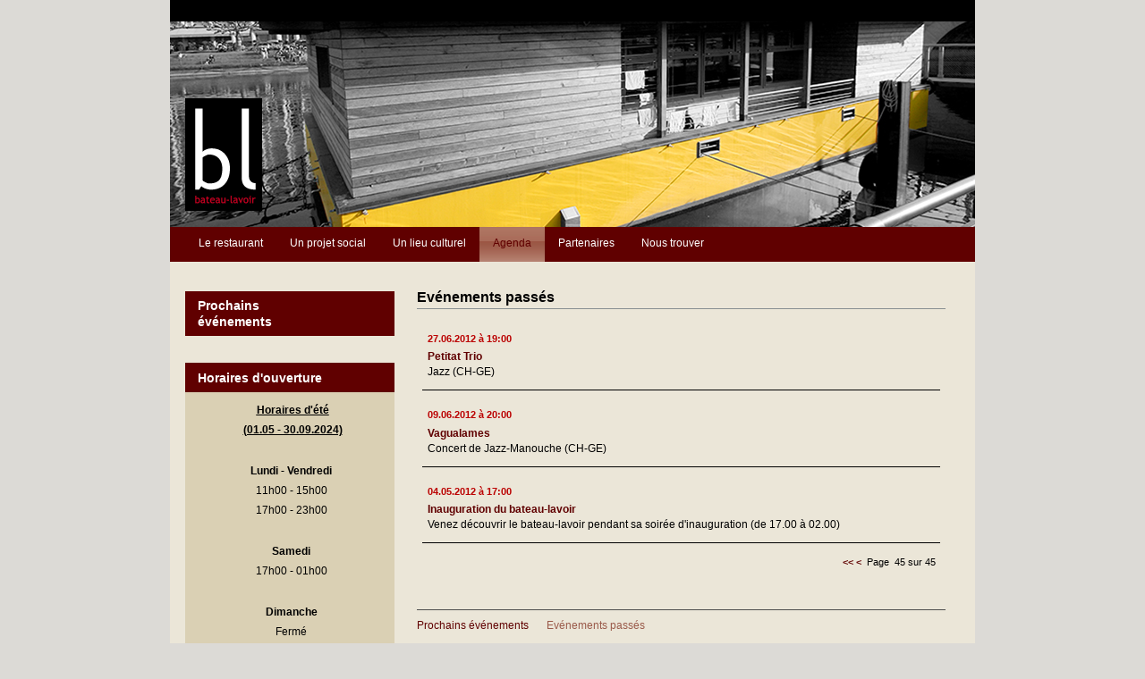

--- FILE ---
content_type: text/html; charset=utf-8
request_url: http://www.bateaulavoir.ch/index.php?mact=News,m5a180,default,1&m5a180showarchive=1&m5a180number=5&m5a180pagenumber=45&m5a180returnid=40&page=40
body_size: 2273
content:
<!DOCTYPE html PUBLIC "-//W3C//DTD XHTML 1.0 Transitional//EN" "http://www.w3.org/TR/xhtml1/DTD/xhtml1-transitional.dtd">
<html xmlns="http://www.w3.org/1999/xhtml" xml:lang="en" lang="en">




  <head>
    <title>bateau-lavoir - Evénements passés</title>


 
<base href="http://www.bateaulavoir.ch/" />
<meta name="Generator" content="CMS Made Simple - Copyright (C) 2004-11 Ted Kulp. All rights reserved." />
<meta http-equiv="Content-Type" content="text/html; charset=utf-8" />
 


 <link rel="stylesheet" type="text/css" href="http://www.bateaulavoir.ch/tmp/cache/stylesheet_combined_9b6b0c9724496a95dba12d8e617f473e.css" media="screen" />
<link rel="stylesheet" type="text/css" href="http://www.bateaulavoir.ch/tmp/cache/stylesheet_combined_9e9801fbb28dd0f9c3cc9e97b3364e52.css" media="print" />



 <link rel="start" title="Le restaurant" href="http://www.bateaulavoir.ch/" />
 <link rel="prev" title="Prochains événements" href="http://www.bateaulavoir.ch/index.php?page=prochains_evenements" />
 <link rel="next" title="Partenaires" href="http://www.bateaulavoir.ch/index.php?page=partenaires" />



 
<script type="text/JavaScript">
<!--
//pass min and max - measured against window width
function P7_MinMaxW(a,b){
var nw="auto",w=document.documentElement.clientWidth;
if(w>=b){nw=b+"px";}if(w<=a){nw=a+"px";}return nw;
}
//-->
</script>
    <!--[if lte IE 6]>
    <style type="text/css">
    #pagewrapper {width:expression(P7_MinMaxW(720,950));}
    #container {height: 1%;}
    </style>
    <![endif]-->
    


  </head>  <body>
    <div id="pagewrapper">
    <div id="pagewrapper2">


      <ul class="accessibility">
        <li><a href="http://www.bateaulavoir.ch/index.php?page=evenements-passes#menu_vert" title="Skip to navigation" accesskey="n">Skip to navigation</a></li>
        <li><a href="http://www.bateaulavoir.ch/index.php?page=evenements-passes#main" title="Skip to content" accesskey="s">Skip to content</a></li>
      </ul>


      <hr class="accessibility" />


      <div id="header">
        <div id="logo"><a href="http://www.bateaulavoir.ch/" title="Le restaurant" ><img src="uploads/batlav/batlav_img_site/logo_bl_2.gif" alt=""/>  </a></div>
      </div>



      <div id="menu_horiz">

        <h2 class="accessibility">Navigation</h2>
         

  
<ul>

<li><a href="http://www.bateaulavoir.ch/"><span>Le restaurant</span></a>


</li>

<li><a href="http://www.bateaulavoir.ch/index.php?page=un-projet-social"><span>Un projet social</span></a>


</li>

<li><a href="http://www.bateaulavoir.ch/index.php?page=un-lieu-culturel"><span>Un lieu culturel</span></a>


</li>

              <li class="menuactive menuparent"><a class="menuactive menuparent" href="http://www.bateaulavoir.ch/index.php?page=prochains_evenements"><span>Agenda</span></a>


</li>

<li><a href="http://www.bateaulavoir.ch/index.php?page=partenaires"><span>Partenaires</span></a>


</li>

<li><a href="http://www.bateaulavoir.ch/index.php?page=nous-trouver"><span>Nous trouver</span></a>


</li>
</ul>

        <hr class="accessibility" />
      </div>




      <div id="content">


        <div id="sidebar">



            <div id="news">
              <h4>Prochains</br>
              événements</h4>
              <!-- Start News Display Template -->




<!-- End News Display Template -->

            </div>



            <div id="horaires">
              <h4>Horaires d'ouverture</h4>
                   <p style="text-align: center;"><strong style="text-decoration: underline;"><span style="text-decoration: underline;">Horaires d'été</span> <br />(01.05 - 30.09.2024)</strong></p>
<table width="100%" border="0" cellspacing="0" cellpadding="0">
<tbody>
<tr>
<td>
<p style="text-align: center;"><strong>Lundi - Vendredi</strong><br />11h00 - 15h00<br />17h00 - 23h00</p>
<p style="text-align: center;"><strong>Samedi</strong><br />17h00 - 01h00</p>
<p style="text-align: center;"><strong>Dimanche</strong><br />Fermé</p>
<table width="100%" border="0" cellspacing="0" cellpadding="0">
<tbody>
<tr>
<td><center>
<h5>Réservations au :</h5>
<h5>022 321 38 78<br /><br /><br />PAS DE RESERVATIONS PAR E-MAIL</h5>
<p> </p>
</center></td>
</tr>
</tbody>
</table>
</td>
<td> </td>
</tr>
</tbody>
</table>
            </div>
<!-- Facebook Badge START --><p align="center"><br/><a href="https://www.facebook.com/bateaulavoir.ch" target="_BLANK" title="Bateau-Lavoir"><img src="uploads/batlav/batlav_img_site/facebook-icone-8470-32.png" style="border: 0px;" /></a><br/>Retrouvez-nous sur facebook</p><!-- Facebook Badge END -->


        </div>




              <div id="main">
              
                <h1>Evénements passés</h1>
                <p><!-- Start News Display Template -->

<div class="NewsSummary">

	<div class="NewsSummaryPostdate" style="color: #bb0000";>
		27.06.2012 à 19:00
	</div>

<div class="NewsSummaryLink">
<a href="http://www.bateaulavoir.ch/index.php?mact=News,cntnt01,detail,0&amp;cntnt01articleid=8&amp;cntnt01returnid=40" title="Petitat Trio">Petitat Trio</a>
</div>


	<div class="NewsSummarySummary">
		Jazz (CH-GE)	</div>

	








</div>
<div class="NewsSummary">

	<div class="NewsSummaryPostdate" style="color: #bb0000";>
		09.06.2012 à 20:00
	</div>

<div class="NewsSummaryLink">
<a href="http://www.bateaulavoir.ch/index.php?mact=News,cntnt01,detail,0&amp;cntnt01articleid=7&amp;cntnt01returnid=40" title="Vagualames">Vagualames</a>
</div>


	<div class="NewsSummarySummary">
		Concert de Jazz-Manouche (CH-GE)	</div>

	








</div>
<div class="NewsSummary">

	<div class="NewsSummaryPostdate" style="color: #bb0000";>
		04.05.2012 à 17:00
	</div>

<div class="NewsSummaryLink">
<a href="http://www.bateaulavoir.ch/index.php?mact=News,cntnt01,detail,0&amp;cntnt01articleid=6&amp;cntnt01returnid=40" title="Inauguration du bateau-lavoir">Inauguration du bateau-lavoir</a>
</div>


	<div class="NewsSummarySummary">
		Venez découvrir le bateau-lavoir pendant sa soirée d'inauguration (de 17.00 à 02.00)	</div>

	








</div>

  <div class="news_nav">
<a href="http://www.bateaulavoir.ch/index.php?mact=News,m5a180,default,1&amp;m5a180showarchive=1&amp;m5a180number=5&amp;m5a180pagenumber=1&amp;m5a180returnid=40&amp;page=40"><<</a>&nbsp;<a href="http://www.bateaulavoir.ch/index.php?mact=News,m5a180,default,1&amp;m5a180showarchive=1&amp;m5a180number=5&amp;m5a180pagenumber=44&amp;m5a180returnid=40&amp;page=40"><</a>&nbsp;
Page&nbsp;&nbsp;45&nbsp;sur&nbsp;45
</div>


<!-- End News Display Template -->
</p>                <br />










            <div id="menu_horiz_2">
              <h2 class="accessibility">Sub Navigation</h2>
               


<ul>

<li><a href="http://www.bateaulavoir.ch/index.php?page=prochains_evenements"><span>Prochains événements</span></a>


</li>

        <li class="menuactive"><a class="menuactive" href="http://www.bateaulavoir.ch/index.php?page=evenements-passes"><span>Evénements passés</span></a>


</li>
</ul>

                <hr class="accessibility" />
            </div>



                <hr class="accessibility" />
                <div class="clear"></div>
              </div>


      </div>

















    </div>
    </div>


  </body>
</html>

--- FILE ---
content_type: text/css
request_url: http://www.bateaulavoir.ch/tmp/cache/stylesheet_combined_9b6b0c9724496a95dba12d8e617f473e.css
body_size: 5636
content:
/* browsers interpret margin and padding a little differently, we'll remove all default padding and margins and set them later on */
* {
	margin: 0;
	padding: 0;
}
/*Set initial font styles*/
body {
	background-color: #dcdad6;
	width: 100%;
	margin-left: 0px;
	margin-top: 0px;
	margin-right: 0px;
	margin-bottom: 0px;
/* default text color for entire site*/
	color: #333;
	text-align: left;
	font-family: Verdana, Geneva, Arial, Helvetica, sans-serif;
	font-size: 75.01%;
	line-height: 1em;
}
/*set font size for all divs, this overrides some body rules*/
div {
	font-size: 1em;
}
/*if img is inside "a" it would have borders, we don't want that*/
img {
	border: 0;
}
/*default link styles*/
/* set all links to have underline and bluish color */
a, a:link a:active a:visited{
	text-decoration: none;
        font-weight: bold;
/* css validation will give a warning if color is set without background color. this will explicitly tell this element to inherit bg colour from parent element */
	background-color: inherit;
	color: #0000ff;
}

/* set underline on hover and change color */
a:hover {
	text-decoration: underline;
	background-color: inherit;
	color: #bb0000;
}
/*****************basic layout *****************/

div#pagewrapper {
	position:absolute;
	left: 50%;
	top: 0px;
	width: 900px;
        height: 980px;
	margin-left: -450px;
	background-color:#ebe6d8;
	color: #000;
}
div#pagewrapper a, a:link a:active a:visited{
	text-decoration: none;
        font-weight: bold;
/* css validation will give a warning if color is set without background color. this will explicitly tell this element to inherit bg colour from parent element */
	background-color: inherit;
	color: #600000;
}
/* set underline on hover and change color */
div#pagewrapper a:hover {
	text-decoration: underline;
	background-color: inherit;
	color: #300000;
}
/* Corrige le fond noir sur la hauteur */
div#pagewrapper2 {
	background-color:#ebe6d8;
        padding-bottom: 15px;
}


div#header {
	left:0px;
        top:0px;
/* adjust according your image size */
        width: 900px;
	height: 230px;
	margin: 0;
	padding: 0;
	/* you can set your own image here, will go behind h1 a image */
	background: #600000 url(http://www.bateaulavoir.ch/uploads/batlav/batlav_img_site/cover_bichro.jpg) no-repeat left top;
/* border just the top and bottom */
	border-top: 24px solid #000;
/*	border-bottom: 2px solid #000; */
}
div#logo {
	position:relative;
        left:17px;
	top:86px;
/* this will make the "a" link a solid shape */
	display: block;
/* adjust according your image size */
	width:86px;
	height:126px;
/* old firefox would have shown underline for the link, this explicitly hides it */
	text-decoration: none;
}





div#content {
/* some air above and under menu and content */
	margin: 1.5em auto 2em 0;
	padding: 0px;
	line-height: 1.5em;
}

div#main {
/* this will give room for sidebar to be on the left side, make sure this number is bigger than sidebar width */
	margin-left: 261px;
/* and some air on the right */
	margin-right: 18px;
	padding: 10px 15px;
}
/* this is an IE6 hack, you may see these through out the CSS */
* html div#main {
/* unlike other browser IE6 needs float:right and a width */
	float: right;
	width: 621px;
/* and we take this out or it will stop at the bottom  */
	margin-left: 0px;
/* and some air on the right */
	margin-right: 10px; 
}
div#main ul {
       padding-left: 20px;
}

div#sidebar {
/* set sidebar left. Change to right, float: right; instead, but you will need to change the margins. */
	float: left;
	width: 234px;
/* FIX IE double margin bug */
	display: inline;
/* the 20px is on the bottom, insures space above footer if longer than content */
	margin: 0px 0px 20px;
	padding: 15px 0px 0px 17px;
}
div#sidebarb {
	padding: 0px 15px 15px 15px;
/* this one is for sidebar with content and no menu */
/*	background: url(http://www.bateaulavoir.ch/uploads/ngrey/mainrtup.gif) no-repeat right bottom; */
}
/* div#sidebarb div#news { */
/* less margin surrounding the events, sidebarb has enough */
/*	margin: 2em 0 1em 0em; */
/* } */
/* div#sidebara { */
/*	padding: 0px 15px 15px 0px; */
/* this one is for sidebar with menu and no content */
/*	background: url(http://www.bateaulavoir.ch/uploads/ngrey/mainrtup.gif) no-repeat right bottom; */
/* } */








div.footback {
/* keep footer below content and menu */
	clear: both;
/* this sets 10px on right to let the right image show, the balance 10px left on next div */
	padding: 0px 10px 0px 0px;
/* you can set your own image here */
	background: url(http://www.bateaulavoir.ch/uploads/ngrey/wfootrt.gif) no-repeat right top;
}
div#footer {
/* this sets 10px on left to balance 10px right on last div */
	padding: 0px 0px 0px 10px;
/* color of text, the link color is set below */
	color: #600000;
/* you can set your own image here */
	background: url(http://www.bateaulavoir.ch/uploads/ngrey/wtopleft.gif) no-repeat left top;
}
div.leftfoot {
	float: left;
	width: 30%;
	margin-left: 20px
}
div#footer p {
/* sets different font size from default */
	font-size: 0.8em;
/* some air for footer */
	padding: 1.5em;
/* centered text */
	text-align: center;
	margin: 0;
}
div#footer p a {
/* footer link would be same color as default we want it same as footer text */
	color: #600000;
}
/* as we hid all hr for accessibility we create new hr with div class="hr" element */
div.hr {
	height: 1px;
	padding: 1em;
	border-bottom: 1px dotted black;
	margin: 1em;
}
/* relational links under content */
div.left49 {
/* combined percentages of left+right equaling 100%  might lead to rounding error on some browser */
	width: 70%;
}
div.right49 {
	float: right;
	width: 29%;
/* set right to keep text on right */
	text-align: right;
        font-weight= normal;
}
/********************CONTENT STYLING*********************/
/* HEADINGS */
/*div#content h1 { */
/* font size for h1 */
/*	font-size: 2em; */
/*	line-height: 1em; */
/*	margin: 0; */
/* } */
div#content h1 {
	color: #000;
/* font size for h2 the higher the h number the smaller the font size, most times */
	font-size: 1.3em;
	text-align: left;
/* some air around the text */
	padding-bottom: 1px;
/* set borders around header */
	border-bottom: 1px solid #899092;
/* a larder than h1 line height */
	line-height: 1.5em;
/* and some air under the border */
	margin: 0 0 0.5em 0;
}
div#content h2 {
	color: #000;
	font-size: 1.1em;
	line-height: 1.2em;
	margin: 2em 0 0.5em 0;
}
div#content h3 {
	color: #000;
	font-size: 1.1em;
	line-height: 1.3em;
	margin: 0em 0 0.25em 0;
}

/*** STYLES LIBRES ***/
div#content h4 {
	color: #000;
	font-size: 1.2em;
	line-height: 1.3em;
	margin: 0 0 0.25em 0;
}
div#content h5 {
	color: #000;
	font-size: 1.1em;
	line-height: 1.3em;
	margin: 0 0 0.25em 0;
}
h6 {
	color: #000;
	font-size: 1em;
	line-height: 1.3em;
	margin: 0 0 0.25em 0;
}
/*** FIN DE STYLES LIBRES ***/

/* END HEADINGS */
/* TEXT */
p {
/* default p font size, this is set different in some other divs */
	font-size: 1em;
/* some air around p elements */
	margin: 0 0 1.5em 0;
	line-height: 1.85em;
	padding: 0;
}
blockquote {
	border-left: 10px solid #ddd;
	margin-left: 10px;
}
strong, b {
/* explicit setting for these */
	font-weight: bold;
}
em, i {
/* explicit setting for these */
	font-style: italic;
}
/* Wrapping text in <code> tags. Makes CSS not validate */
code, pre {
/* css-3 */
	white-space: pre-wrap;
/* Mozilla, since 1999 */
	white-space: -moz-pre-wrap;
/* Opera 4-6 */
	white-space: -pre-wrap;
/* Opera 7 */
	white-space: -o-pre-wrap;
/* Internet Explorer 5.5+ */
	word-wrap: break-word;
	font-family: "Courier New", Courier, monospace;
	font-size: 1em;
}
pre {
/* black border for pre blocks */
	border: 1px solid #000;
/* set different from surroundings to stand out */
	background-color: #ddd;
	margin: 0 1em 1em 1em;
	padding: 0.5em;
	line-height: 1.5em;
	font-size: 90%;
}
/* Separating the divs on the template explanation page */
div.templatecode {
	margin: 0 0 2.5em;
}
/* END TEXT */
/* LISTS */
/* lists in content need some margins to look nice */
div#main ul,
div#main ol,
div#main dl {
	font-size: 1.0em;
	line-height: 1.4em;
	margin: 0 0 1.5em 0;
}
div#main ul li,
div#main ol li {
/*	margin: 0 0 0.25em 3em; */
}
/* definition lists topics on bold */
div#main dl {
	margin-bottom: 2em;
	padding-bottom: 1em;
	border-bottom: 1px solid #c0c0c0;
}
div#main dl dt {
	font-weight: bold;
	margin: 0 0 0 1em;
}
div#main dl dd {
	margin: 0 0 1em 1em;
}
/* END LISTS */
/* Stylesheet: BL Layout: Top menu + 2 columns V2 Modified On 2018-04-03 13:09:09 */
/********************MENU*********************/
/* hack for IE6 */
* html div#menu_horiz {
/* hide ie/mac \*/
	height: 1%;
/* end hide */
}
div#menu_horiz {
/* background color for the entire menu row */
	background-color: #600000;
/* insure full width */
	width: 100%;
/* set height */
	height: 39px;
	margin: 0;
}
div#menu_horiz ul {
/* remove any default bullets */
	list-style-type: none;
	margin: 0;
/* keeps the first menu item off the left side */
	padding-left: 17px;
}
/* menu list items */
div#menu_horiz li {
/* makes the list horizontal */
	float: left;
/* remove any default bullets */
	list-style: none;
/* still no margin */
	margin: 0;
}
/* the links, that is each list item */
div#menu_horiz a, div#menu_horiz h3 span, div#menu_horiz .sectionheader span {
/* pushes li out from the text, sort of like making links a certain size, if you give them a set width and/or height you may limit you ability to have as much text as you need */
	padding: 12px 15px 15px 15px;
/* still no margin */
	margin: 0;
/* removes default underline */
	text-decoration: none;
/* default link color */
	color: #FFF;
/* makes it hold a shape, IE has problems with this, fixed above */
	display: block;
        font-weight: normal;
}
/* hover state for links */
div#menu_horiz li a:hover {
/* set your image here, dark grey image with white text set above*/
	background:  url(http://www.bateaulavoir.ch/uploads/batlav/batlav_img_site/nav3.png) repeat-x left 0px;
	text-decoration: none;
	color: #FFF;
}
/* div#menu_horiz a span { */
/* compensates for no left padding on the "a" */
/*	padding-left: 15px; */
/* } */
/* div#menu_horiz li.parent a span { */
/* no left padding on the "a" we can set it here, it lets us use the span for an image */
/*	padding-left: 15px} */
/* div#menu_horiz li.parent a:hover span { */
/*	padding-left: 20px; */
/* hover replaces default with right arrow image */
/*	background: url(http://www.bateaulavoir.ch/uploads/batlav/batlav_img_site/parent.gif) no-repeat 0.3em center; */
/* } */
div#menu_horiz li.menuactive a span {
/*	padding-left: 20px; */
/* menuactive replaces default with right arrow image */
/*	background: url(http://www.bateaulavoir.ch/uploads/batlav/batlav_img_site/parent.gif) no-repeat 0.5em center; */
	color: #600000;
}
div#menu_horiz li.currentpage h3 span {
	padding-left: 12px; 
/* menuactive replaces default with right arrow image */
	background: url(http://www.bateaulavoir.ch/uploads/batlav/batlav_img_site/nav.png) repeat-x left 0px; 
	color: #600000;
}
div#menu_horiz .sectionheader span {
/* compensates for no left padding on the "sectionheader" */
/*	padding-left: 15px; */
}
/* active parent, that is the first level parent of a child page that is the current page */
div#menu_horiz li.menuactive, div#menu_horiz li.menuactive a:hover {
/* set your image here, light image with #000/black text set below*/
	background:  url(http://www.bateaulavoir.ch/uploads/batlav/batlav_img_site/nav.png) repeat-x left 0px;
	color: #600000;
}
/* Stylesheet: BL Navigation: Simple - Horizontal V2 Modified On 2018-04-03 13:47:46 */
/********************MENU*********************/
/* hack for IE6 */
* html div#menu_horiz {
/* hide ie/mac \*/
	height: 1%;
/* end hide */
}
div#menu_horiz_2 {
/* background color for the entire menu row */
	background-color: #4e4e4e; 
/* insure full width */
	width: 100%;
/* set height */
	height: 1px; 
	margin: 0; 
}
div#menu_horiz_2 ul {
/* remove any default bullets */
	list-style-type: none;
	margin: 0;
/* keeps the first menu item off the left side */
	padding-left: 0px; 
}
/* menu list items */
div#menu_horiz_2 li {
/* makes the list horizontal */
	float: left;
/* remove any default bullets */
	list-style: none;
/* still no margin */
	margin: 0px;
/* background-color: #2e2e2e; */
	padding-left: 0px; 
}
/* the links, that is each list item */
div#menu_horiz_2 a, div#menu_horiz h3 span, div#menu_horiz .sectionheader span {
/* pushes li out from the text, sort of like making links a certain size, if you give them a set width and/or height you may limit you ability to have as much text as you need */
	padding: 10px 20px 0px 0px; 
/* still no margin */
	margin: 0;
/* removes default underline */
	text-decoration: none;
/* default link color */
	color: #600000;
/* makes it hold a shape, IE has problems with this, fixed above */
	display: block; 
        font-weight: normal;
}
/* hover state for links */
div#menu_horiz_2 li a:hover {
	color: #9a5a4a;
}
div#menu_horiz_2 li.menuactive a span {
	color: #9a5a4a;
}
div#menu_horiz_2 li.currentpage h3 span {
	color: #9a5a4a;
}
/* active parent, that is the first level parent of a child page that is the current page */
div#menu_horiz_2 li.menuactive, div#menu_horiz li.menuactive a:hover {
	color: #9a5a4a;
}
/* Stylesheet: BL Navigation: Simple - Horizontal - 2 V2 Modified On 2018-04-03 14:18:34 */
/* accessibility */
/* menu links accesskeys */
span.accesskey {
	text-decoration: none;
}
/* accessibility divs are hidden by default, text, screenreaders and such will show these */
.accessibility, hr {
/* position set so the rest can be set out side of visual browser viewport */
	position: absolute;
/* takes it out top side */
	top: -999em;
/* takes it out left side */
	left: -999em;
}
/* definition tags are also hidden, these are also used for accessibility menu links */
dfn {
	position: absolute;
	left: -1000px;
	top: -1000px;
	width: 0;
	height: 0;
	overflow: hidden;
	display: inline;
}
/* end accessibility */
/* wiki style external links */
/* external links will have "(external link)" text added, lets hide it */
a.external span {
	position: absolute;
	left: -5000px;
	width: 4000px;
}
a.external {
/* make some room for the image, css shorthand rules, read: first top padding 0 then right padding 12px then bottom then right */
	padding: 0 12px 0 0;
}
/* colors for external links */
a.external:link {
	color: #18507C;
/* background image for the link to show wiki style arrow */
	background: url(http://www.bateaulavoir.ch/uploads/NCleanBlue/external.gif) no-repeat 100% -100px;
}
a.external:visited {
	color: #18507C;
/* a different color can be used for visited external links */
/* Set the last 0 to -100px to use that part of the external.gif image for different color for active links external.gif is actually 300px tall, we can use different positions of the image to simulate rollover image changes.*/
	background: url(http://www.bateaulavoir.ch/uploads/NCleanBlue/external.gif) no-repeat 100% -100px;
}
a.external:hover {
	color: #18507C;
/* Set the last 0 to -200px to use that part of the external.gif image for different color on hover */
	background: url(http://www.bateaulavoir.ch/uploads/NCleanBlue/external.gif) no-repeat 100% 0;
	background-color: inherit;
}
/* end wiki style external links */
/* clearing */
/* clearfix is a hack for divs that hold floated elements. it will force the holding div to span all the way down to last floated item. We strongly recommend against using this as it is a hack and might not render correctly but it is included here for convenience. Do not edit if you dont know what you are doing*/
.clearfix:after {
	content: ".";
	display: block;
	height: 0;
	clear: both;
	visibility: hidden;
}
.clear {
	height: 0;
	clear: both;
	width: 90%;
	visibility: hidden;
}
#main .clear {
	height: 0;
	clear: right;
	width: 90%;
	visibility: hidden;
}
* html>body .clearfix {
	display: inline-block;
	width: 100%;
}
* html .clear {
/* Hides from IE-mac \*/
	height: 1%;
	clear: right;
	width: 90%;
/* End hide from IE-mac */
}
/* end clearing */
/* Stylesheet: Accessibility and cross-browser tools Modified On 2009-05-13 10:42:54 */
div#news {
	background: #aea48b;
}
div#news h4 {
/* you can set your own image here */
        background-color: #600000;
	color: #fff;
	border: none;
	padding: 0.5em 0.5em 0.5em 1em;
}
.news_nav {
	padding: 0em 1em 0.7em;
	font-size: 90%;
        text-align: right;
}
.NewsSummary {
/* padding for the news article summary */
	padding: 0.5em 0.5em 1em;
/* margin to the bottom of the news article summary */
	margin: 0 0.5em 1em 0.5em;
	border-bottom: 1px solid #000;
}
.NewsSummaryPostdate {
/* smaller than default text size */
	font-size: 90%;
/* bold to set it off from text */
	font-weight: bold;
}
.NewsSummaryLink {
/* bold to set it off from text */
	font-weight: bold;
/* little more room at top */
	padding-top: 0.2em;
}
.NewsSummaryCategory {
/* italic to set it off from text */
	font-style: italic;
	margin: 5px 0;
}
.NewsSummaryAuthor {
/* italic to set it off from text */
	font-style: italic;
	padding-bottom: 0.5em;
}
.NewsSummarySummary, .NewsSummaryContent {
/* larger than default text */
	line-height: 140%;
}
.NewsSummaryMorelink {
	padding-top: 0.5em;
}
#NewsPostDetailDate {
/* smaller text */
	font-size: 90%;
	margin-bottom: 5px;
/* bold to set it off from text */
	font-weight: bold;
}
#NewsPostDetailSummary {
/* larger than default text */
	line-height: 150%;
}
#NewsPostDetailCategory {
/* italic to set it off from text */
	font-style: italic;
	border-top: 1px solid #ccc;
	margin-top: 0.5em;
	padding: 0.2em 0;
}
#NewsPostDetailContent {
	margin-bottom: 15px;
/* larger than default text */
	line-height: 150%;
}
#NewsPostDetailAuthor {
	padding-bottom: 1.5em;
/* italic to set it off from text */
	font-style: italic;
}
/* more divs, left unstyled, just so you know the IDs of them */ 
#NewsPostDetailTitle {
}
#NewsPostDetailHorizRule {
}
#NewsPostDetailPrintLink {
}
#NewsPostDetailReturnLink {
}
div#news ul li {
	padding: 2px 2px 2px 5px;
	margin-left: 20px;
}
/* Stylesheet: BL Module: News V2 Modified On 2017-12-04 14:26:43 */
div#horaires {
	background: #dad0b4;
        margin-top: 30px;
}
div#horaires h4 {
        background-color: #600000;
	color: #fff;
	border: none;
	padding: 0.5em 0.5em 0.5em 1em;
}
div#horaires h5 {
/* smaller than default text size */
	font-size: 1em;
/* bold to set it off from text */
	font-weight: bold;
	padding: 0em 1em 1em 1em;
}

div#horaires p {
/*        background-color: #484848; */
	color: #000;
	border: none;
	padding: 0.5em 0.5em 0em 1em;
}
div#horaires td {
  padding-left:1em;
}
/* Stylesheet: BL Module: Horaires V2 Modified On 2018-04-03 14:07:59 */
#footer ul {
/* some margin is set in the footer padding */
   margin: 0px;
/* calling a specific side, left in this case */
   margin-left: 5px;
   padding: 0px;
/* remove any default bullets, image used in li call */
   list-style: none;
}
#footer ul li {
/* remove any default bullets, image used for consistency */
   list-style: none;
/* float left to set first level li items across the top */
   float:left;
/* a little margin at top */
   margin: 5px 0px 0px;
/* padding all the way around */
   padding: 5px;
/* you can set your own image here, used for consistency */
   background: url(http://www.bateaulavoir.ch/uploads/ngrey/dot.gif) no-repeat left 10px;
}
#footer ul li a {
/* this will make the "a" link a solid shape */
   display:block;
   margin: 2px 0px 4px;
   padding: 0px 5px 5px 5px;
}
/* set h3 to look like "a" */
#footer li h3 {
   font-weight:normal;
   font-size:100%;
   margin: 2px 0px 2px 0px;
   padding: 0px 5px 5px 5px;
}
/* set h3 to look like "a", less margin at this level */
#footer li li h3 {
   font-weight:normal;
   font-size:100%;
   margin: 0px;
   padding: 0px 5px 5px 5px;
}
#footer ul li li {
/* remove any default bullets, image used for consistency */
   list-style: none;
/* remove float so they line up under top li */
   float:none;
/* less margin/padding */
   margin: 0px;
   padding: 0px 0px 0px 5px;
/* you can set your own image here, used for consistency */
   background: url(http://www.bateaulavoir.ch/uploads/ngrey/dot.gif) no-repeat left 3px;
}
/* fix for IE6 */
* html #footer ul li a {
   margin: 2px 0px 0px;
   padding: 0px 5px 5px 5px;
}
* html #footer ul li li a {
   margin: 0px 0px 0px;
   padding: 0px 5px 0px 5px;
}
/* End fix for IE6 */
#footer ul ul {
/* remove float so they line up under top li */
   float:none;
/* a little margin to offset it */
   margin: 0px 0px 0px 8px;
   padding: 0;
}
#footer ul ul ul {
/* remove float so they line up under li above it */
   float:none;
/* a little margin to offset it */
   margin: 0px 0px 0px 8px;
   padding: 0;
}
/* Stylesheet: Navigation: FatFootMenu Modified On 2009-05-09 23:47:45 */
